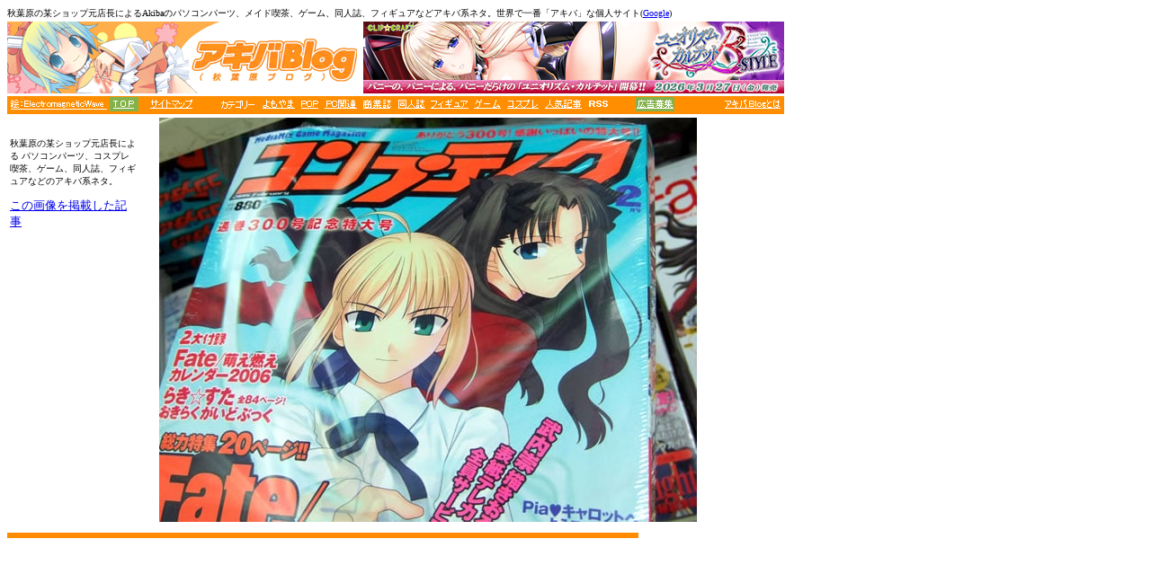

--- FILE ---
content_type: text/html
request_url: https://img3.akibablog.net/arena4/2006-01-11-202.html
body_size: 1896
content:
<html><head><META HTTP-EQUIV="content-type" CONTENT="text/html;charset=x-sjis">
<title>フェイト アンリミテッドガイド＆コンプティーク2月号発売　「購入は国民の義務！！」</title><!-- Google4tag(gtag.js)-->
<script async src="https://www.googletagmanager.com/gtag/js?id=G-Y641EKFKDR"></script>
<script>
  window.dataLayer = window.dataLayer || [];
  function gtag(){dataLayer.push(arguments);}
  gtag('js', new Date());
  gtag('config', 'G-Y641EKFKDR');
</script>
<!-- Google4tag(END)-->
</head>
<body bgcolor=white>
<font size="1">秋葉原の某ショップ元店長によるAkibaのパソコンパーツ、メイド喫茶、ゲーム、同人誌、フィギュアなどアキバ系ネタ。世界で一番「アキバ」な個人サイト(<a href="http://www.google.co.jp/search?q=%E3%82%A2%E3%82%AD%E3%83%90&start=0&start=0&hl=ja&lr=lang_ja&ie=utf-8&oe=utf-8&client=firefox-a&rls=org.mozilla:ja-JP:official" target="_blank">Google</a>)</font> 
<br> 
<table width="635" border="0" cellspacing="0" cellpadding="0" height="105">
  <tr> 
    <td height="80" width="396" bordercolor="0"> 
      <div align="center"><a href="https://akibablog.blog.jp/"><img src="https://parts.akibablog.net/small_parts/image-bunner2023.gif" width="396" height="80" border="0"></a></div>
    </td>
    <td height="80" width="468"> 
          <div align="right">

		  
		  <div align="center">
<iframe src="https://parts.akibablog.net/ad-a.html"
width="468" height="80" hspace="0"
vspace="0"
marginheight="0"
marginwidth="0"
border =" 0"
frameborder="0"
scrolling="no"
style =" padding:0px;margin:0px;border:0px;"></iframe>
		  </div>
</td>
  </tr>
  <tr> 
    <td height="19" colspan="2" bgcolor="darkorange"> 
      <table cellspacing=0 cellpadding=0 border=0 width="861">
        <tbody> 
<tr align=middle valign="middle"> 
          <td height="15"> 
<IMG SRC="https://parts.akibablog.net/small_parts/headerorange2010.gif
" border="0" USEMAP="#linkmap">
<MAP NAME="linkmap">
<AREA SHAPE=rect COORDS="3,2,110,14" HREF="https://www.pixiv.net/users/41477" target="_blank">
<AREA SHAPE=rect COORDS="114,0,145,16" HREF="https://akibablog.blog.jp/" rel="nofollow">
<AREA SHAPE=rect COORDS="149,2,211,14" HREF="https://akibablog.blog.jp/archives/11637013.html" rel="nofollow">
<AREA SHAPE=rect COORDS="283,2,319,14" HREF="https://akibablog.blog.jp/archives/cat_10022559.html" rel="nofollow">
<AREA SHAPE=rect COORDS="326,2,345,14" HREF="https://akibablog.blog.jp/archives/cat_10022562.html" rel="nofollow">
<AREA SHAPE=rect COORDS="352,2,388,14" HREF="https://akibablog.blog.jp/archives/cat_10022566.html" rel="nofollow">
<AREA SHAPE=rect COORDS="394,2,426,14" HREF="https://akibablog.blog.jp/archives/cat_10022560.html" rel="nofollow">
<AREA SHAPE=rect COORDS="432,2,464,14" HREF="https://akibablog.blog.jp/archives/cat_10022563.html" rel="nofollow">
<AREA SHAPE=rect COORDS="469,2,512,14" HREF="https://akibablog.blog.jp/archives/cat_10022565.html" rel="nofollow">
<AREA SHAPE=rect COORDS="517,2,548,14" HREF="https://akibablog.blog.jp/archives/cat_10022561.html" rel="nofollow">
<AREA SHAPE=rect COORDS="554,2,590,14" HREF="https://akibablog.blog.jp/archives/cat_10022564.html" rel="nofollow">
<AREA SHAPE=rect COORDS="596,2,638,14" HREF="https://akibablog.blog.jp/archives/cat_141942.html" rel="nofollow">
<area shape=rect coords="644,2,668,14" HREF="https://akibablog.blog.jp/index.rdf" rel="nofollow" target="_blank">
<AREA SHAPE=rect COORDS="697,0,741,16" HREF="https://akibablog.blog.jp/archives/5380859.html" rel="nofollow">
<AREA SHAPE=rect COORDS="796,2,859,14" HREF="https://akibablog.blog.jp/archives/456552.html" rel="nofollow">
</MAP>

          </td>
        </tr>
        </tbody> 
      </table>
    </td>
  </tr>
</table>



 


<table align=left width="772" border="0" height="458">
  <tr> 
    <td height="19" width="147" bgcolor="#FFFFFF" bordercolor="1"> 
      <div align="left"><font color="#FFFFFF" size="2"> 　■メニュー</font></div>
    </td>
    <td height="450" width="15" rowspan="4">　</td>
    <td height="450" width="600" rowspan="4"> <img src="https://img3.akibablog.net/www/archives/img/2006-01-11-202.jpg" alt="" width=600 height=450 border="0"></td>
  
  <tr> 
    <td height="348" width="147" valign="top" bordercolor="1"> 
      <p><font size="2">

        <font size="1">秋葉原の某ショップ元店長による パソコンパーツ、コスプレ喫茶、ゲーム、同人誌、フィギュアなどのアキバ系ネタ。<br>
        <br>
        </font></font><font size="2"><font size="1"><a href="https://www.akibablog.net/archives/2006/01/_2_2.html"><font size="2">この画像を掲載した記事</font></a><br>
        <br>
        </font></font><br>
        <br>

      </p>
      </td>
  <tr> 
    </td>
  
  <tr>
    <td height="55" width="147" valign="top" bordercolor="1"><font size="2"><font size="1"><font size="2"><br>
      

      </font></td>
  
</table>
<br clear="all">
<hr color="darkorange" align="left" width="700" size="6">

</body></html>
